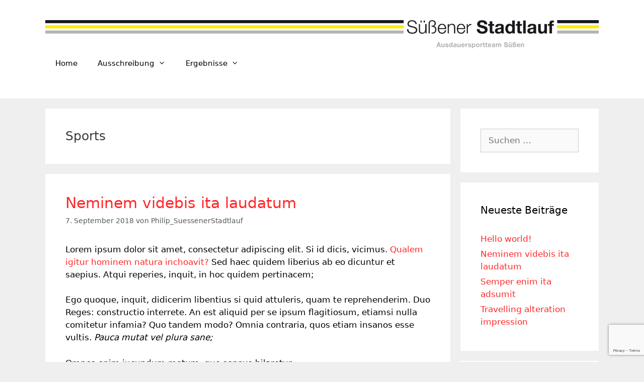

--- FILE ---
content_type: text/html; charset=utf-8
request_url: https://www.google.com/recaptcha/api2/anchor?ar=1&k=6LcTH5UUAAAAAB65Pvs4j1T5y-HZZS2ejeDkxHkC&co=aHR0cHM6Ly93d3cuc3Vlc3NlbmVyLXN0YWR0bGF1Zi5kZTo0NDM.&hl=en&v=PoyoqOPhxBO7pBk68S4YbpHZ&size=invisible&anchor-ms=20000&execute-ms=30000&cb=nmpndpsvo45
body_size: 48864
content:
<!DOCTYPE HTML><html dir="ltr" lang="en"><head><meta http-equiv="Content-Type" content="text/html; charset=UTF-8">
<meta http-equiv="X-UA-Compatible" content="IE=edge">
<title>reCAPTCHA</title>
<style type="text/css">
/* cyrillic-ext */
@font-face {
  font-family: 'Roboto';
  font-style: normal;
  font-weight: 400;
  font-stretch: 100%;
  src: url(//fonts.gstatic.com/s/roboto/v48/KFO7CnqEu92Fr1ME7kSn66aGLdTylUAMa3GUBHMdazTgWw.woff2) format('woff2');
  unicode-range: U+0460-052F, U+1C80-1C8A, U+20B4, U+2DE0-2DFF, U+A640-A69F, U+FE2E-FE2F;
}
/* cyrillic */
@font-face {
  font-family: 'Roboto';
  font-style: normal;
  font-weight: 400;
  font-stretch: 100%;
  src: url(//fonts.gstatic.com/s/roboto/v48/KFO7CnqEu92Fr1ME7kSn66aGLdTylUAMa3iUBHMdazTgWw.woff2) format('woff2');
  unicode-range: U+0301, U+0400-045F, U+0490-0491, U+04B0-04B1, U+2116;
}
/* greek-ext */
@font-face {
  font-family: 'Roboto';
  font-style: normal;
  font-weight: 400;
  font-stretch: 100%;
  src: url(//fonts.gstatic.com/s/roboto/v48/KFO7CnqEu92Fr1ME7kSn66aGLdTylUAMa3CUBHMdazTgWw.woff2) format('woff2');
  unicode-range: U+1F00-1FFF;
}
/* greek */
@font-face {
  font-family: 'Roboto';
  font-style: normal;
  font-weight: 400;
  font-stretch: 100%;
  src: url(//fonts.gstatic.com/s/roboto/v48/KFO7CnqEu92Fr1ME7kSn66aGLdTylUAMa3-UBHMdazTgWw.woff2) format('woff2');
  unicode-range: U+0370-0377, U+037A-037F, U+0384-038A, U+038C, U+038E-03A1, U+03A3-03FF;
}
/* math */
@font-face {
  font-family: 'Roboto';
  font-style: normal;
  font-weight: 400;
  font-stretch: 100%;
  src: url(//fonts.gstatic.com/s/roboto/v48/KFO7CnqEu92Fr1ME7kSn66aGLdTylUAMawCUBHMdazTgWw.woff2) format('woff2');
  unicode-range: U+0302-0303, U+0305, U+0307-0308, U+0310, U+0312, U+0315, U+031A, U+0326-0327, U+032C, U+032F-0330, U+0332-0333, U+0338, U+033A, U+0346, U+034D, U+0391-03A1, U+03A3-03A9, U+03B1-03C9, U+03D1, U+03D5-03D6, U+03F0-03F1, U+03F4-03F5, U+2016-2017, U+2034-2038, U+203C, U+2040, U+2043, U+2047, U+2050, U+2057, U+205F, U+2070-2071, U+2074-208E, U+2090-209C, U+20D0-20DC, U+20E1, U+20E5-20EF, U+2100-2112, U+2114-2115, U+2117-2121, U+2123-214F, U+2190, U+2192, U+2194-21AE, U+21B0-21E5, U+21F1-21F2, U+21F4-2211, U+2213-2214, U+2216-22FF, U+2308-230B, U+2310, U+2319, U+231C-2321, U+2336-237A, U+237C, U+2395, U+239B-23B7, U+23D0, U+23DC-23E1, U+2474-2475, U+25AF, U+25B3, U+25B7, U+25BD, U+25C1, U+25CA, U+25CC, U+25FB, U+266D-266F, U+27C0-27FF, U+2900-2AFF, U+2B0E-2B11, U+2B30-2B4C, U+2BFE, U+3030, U+FF5B, U+FF5D, U+1D400-1D7FF, U+1EE00-1EEFF;
}
/* symbols */
@font-face {
  font-family: 'Roboto';
  font-style: normal;
  font-weight: 400;
  font-stretch: 100%;
  src: url(//fonts.gstatic.com/s/roboto/v48/KFO7CnqEu92Fr1ME7kSn66aGLdTylUAMaxKUBHMdazTgWw.woff2) format('woff2');
  unicode-range: U+0001-000C, U+000E-001F, U+007F-009F, U+20DD-20E0, U+20E2-20E4, U+2150-218F, U+2190, U+2192, U+2194-2199, U+21AF, U+21E6-21F0, U+21F3, U+2218-2219, U+2299, U+22C4-22C6, U+2300-243F, U+2440-244A, U+2460-24FF, U+25A0-27BF, U+2800-28FF, U+2921-2922, U+2981, U+29BF, U+29EB, U+2B00-2BFF, U+4DC0-4DFF, U+FFF9-FFFB, U+10140-1018E, U+10190-1019C, U+101A0, U+101D0-101FD, U+102E0-102FB, U+10E60-10E7E, U+1D2C0-1D2D3, U+1D2E0-1D37F, U+1F000-1F0FF, U+1F100-1F1AD, U+1F1E6-1F1FF, U+1F30D-1F30F, U+1F315, U+1F31C, U+1F31E, U+1F320-1F32C, U+1F336, U+1F378, U+1F37D, U+1F382, U+1F393-1F39F, U+1F3A7-1F3A8, U+1F3AC-1F3AF, U+1F3C2, U+1F3C4-1F3C6, U+1F3CA-1F3CE, U+1F3D4-1F3E0, U+1F3ED, U+1F3F1-1F3F3, U+1F3F5-1F3F7, U+1F408, U+1F415, U+1F41F, U+1F426, U+1F43F, U+1F441-1F442, U+1F444, U+1F446-1F449, U+1F44C-1F44E, U+1F453, U+1F46A, U+1F47D, U+1F4A3, U+1F4B0, U+1F4B3, U+1F4B9, U+1F4BB, U+1F4BF, U+1F4C8-1F4CB, U+1F4D6, U+1F4DA, U+1F4DF, U+1F4E3-1F4E6, U+1F4EA-1F4ED, U+1F4F7, U+1F4F9-1F4FB, U+1F4FD-1F4FE, U+1F503, U+1F507-1F50B, U+1F50D, U+1F512-1F513, U+1F53E-1F54A, U+1F54F-1F5FA, U+1F610, U+1F650-1F67F, U+1F687, U+1F68D, U+1F691, U+1F694, U+1F698, U+1F6AD, U+1F6B2, U+1F6B9-1F6BA, U+1F6BC, U+1F6C6-1F6CF, U+1F6D3-1F6D7, U+1F6E0-1F6EA, U+1F6F0-1F6F3, U+1F6F7-1F6FC, U+1F700-1F7FF, U+1F800-1F80B, U+1F810-1F847, U+1F850-1F859, U+1F860-1F887, U+1F890-1F8AD, U+1F8B0-1F8BB, U+1F8C0-1F8C1, U+1F900-1F90B, U+1F93B, U+1F946, U+1F984, U+1F996, U+1F9E9, U+1FA00-1FA6F, U+1FA70-1FA7C, U+1FA80-1FA89, U+1FA8F-1FAC6, U+1FACE-1FADC, U+1FADF-1FAE9, U+1FAF0-1FAF8, U+1FB00-1FBFF;
}
/* vietnamese */
@font-face {
  font-family: 'Roboto';
  font-style: normal;
  font-weight: 400;
  font-stretch: 100%;
  src: url(//fonts.gstatic.com/s/roboto/v48/KFO7CnqEu92Fr1ME7kSn66aGLdTylUAMa3OUBHMdazTgWw.woff2) format('woff2');
  unicode-range: U+0102-0103, U+0110-0111, U+0128-0129, U+0168-0169, U+01A0-01A1, U+01AF-01B0, U+0300-0301, U+0303-0304, U+0308-0309, U+0323, U+0329, U+1EA0-1EF9, U+20AB;
}
/* latin-ext */
@font-face {
  font-family: 'Roboto';
  font-style: normal;
  font-weight: 400;
  font-stretch: 100%;
  src: url(//fonts.gstatic.com/s/roboto/v48/KFO7CnqEu92Fr1ME7kSn66aGLdTylUAMa3KUBHMdazTgWw.woff2) format('woff2');
  unicode-range: U+0100-02BA, U+02BD-02C5, U+02C7-02CC, U+02CE-02D7, U+02DD-02FF, U+0304, U+0308, U+0329, U+1D00-1DBF, U+1E00-1E9F, U+1EF2-1EFF, U+2020, U+20A0-20AB, U+20AD-20C0, U+2113, U+2C60-2C7F, U+A720-A7FF;
}
/* latin */
@font-face {
  font-family: 'Roboto';
  font-style: normal;
  font-weight: 400;
  font-stretch: 100%;
  src: url(//fonts.gstatic.com/s/roboto/v48/KFO7CnqEu92Fr1ME7kSn66aGLdTylUAMa3yUBHMdazQ.woff2) format('woff2');
  unicode-range: U+0000-00FF, U+0131, U+0152-0153, U+02BB-02BC, U+02C6, U+02DA, U+02DC, U+0304, U+0308, U+0329, U+2000-206F, U+20AC, U+2122, U+2191, U+2193, U+2212, U+2215, U+FEFF, U+FFFD;
}
/* cyrillic-ext */
@font-face {
  font-family: 'Roboto';
  font-style: normal;
  font-weight: 500;
  font-stretch: 100%;
  src: url(//fonts.gstatic.com/s/roboto/v48/KFO7CnqEu92Fr1ME7kSn66aGLdTylUAMa3GUBHMdazTgWw.woff2) format('woff2');
  unicode-range: U+0460-052F, U+1C80-1C8A, U+20B4, U+2DE0-2DFF, U+A640-A69F, U+FE2E-FE2F;
}
/* cyrillic */
@font-face {
  font-family: 'Roboto';
  font-style: normal;
  font-weight: 500;
  font-stretch: 100%;
  src: url(//fonts.gstatic.com/s/roboto/v48/KFO7CnqEu92Fr1ME7kSn66aGLdTylUAMa3iUBHMdazTgWw.woff2) format('woff2');
  unicode-range: U+0301, U+0400-045F, U+0490-0491, U+04B0-04B1, U+2116;
}
/* greek-ext */
@font-face {
  font-family: 'Roboto';
  font-style: normal;
  font-weight: 500;
  font-stretch: 100%;
  src: url(//fonts.gstatic.com/s/roboto/v48/KFO7CnqEu92Fr1ME7kSn66aGLdTylUAMa3CUBHMdazTgWw.woff2) format('woff2');
  unicode-range: U+1F00-1FFF;
}
/* greek */
@font-face {
  font-family: 'Roboto';
  font-style: normal;
  font-weight: 500;
  font-stretch: 100%;
  src: url(//fonts.gstatic.com/s/roboto/v48/KFO7CnqEu92Fr1ME7kSn66aGLdTylUAMa3-UBHMdazTgWw.woff2) format('woff2');
  unicode-range: U+0370-0377, U+037A-037F, U+0384-038A, U+038C, U+038E-03A1, U+03A3-03FF;
}
/* math */
@font-face {
  font-family: 'Roboto';
  font-style: normal;
  font-weight: 500;
  font-stretch: 100%;
  src: url(//fonts.gstatic.com/s/roboto/v48/KFO7CnqEu92Fr1ME7kSn66aGLdTylUAMawCUBHMdazTgWw.woff2) format('woff2');
  unicode-range: U+0302-0303, U+0305, U+0307-0308, U+0310, U+0312, U+0315, U+031A, U+0326-0327, U+032C, U+032F-0330, U+0332-0333, U+0338, U+033A, U+0346, U+034D, U+0391-03A1, U+03A3-03A9, U+03B1-03C9, U+03D1, U+03D5-03D6, U+03F0-03F1, U+03F4-03F5, U+2016-2017, U+2034-2038, U+203C, U+2040, U+2043, U+2047, U+2050, U+2057, U+205F, U+2070-2071, U+2074-208E, U+2090-209C, U+20D0-20DC, U+20E1, U+20E5-20EF, U+2100-2112, U+2114-2115, U+2117-2121, U+2123-214F, U+2190, U+2192, U+2194-21AE, U+21B0-21E5, U+21F1-21F2, U+21F4-2211, U+2213-2214, U+2216-22FF, U+2308-230B, U+2310, U+2319, U+231C-2321, U+2336-237A, U+237C, U+2395, U+239B-23B7, U+23D0, U+23DC-23E1, U+2474-2475, U+25AF, U+25B3, U+25B7, U+25BD, U+25C1, U+25CA, U+25CC, U+25FB, U+266D-266F, U+27C0-27FF, U+2900-2AFF, U+2B0E-2B11, U+2B30-2B4C, U+2BFE, U+3030, U+FF5B, U+FF5D, U+1D400-1D7FF, U+1EE00-1EEFF;
}
/* symbols */
@font-face {
  font-family: 'Roboto';
  font-style: normal;
  font-weight: 500;
  font-stretch: 100%;
  src: url(//fonts.gstatic.com/s/roboto/v48/KFO7CnqEu92Fr1ME7kSn66aGLdTylUAMaxKUBHMdazTgWw.woff2) format('woff2');
  unicode-range: U+0001-000C, U+000E-001F, U+007F-009F, U+20DD-20E0, U+20E2-20E4, U+2150-218F, U+2190, U+2192, U+2194-2199, U+21AF, U+21E6-21F0, U+21F3, U+2218-2219, U+2299, U+22C4-22C6, U+2300-243F, U+2440-244A, U+2460-24FF, U+25A0-27BF, U+2800-28FF, U+2921-2922, U+2981, U+29BF, U+29EB, U+2B00-2BFF, U+4DC0-4DFF, U+FFF9-FFFB, U+10140-1018E, U+10190-1019C, U+101A0, U+101D0-101FD, U+102E0-102FB, U+10E60-10E7E, U+1D2C0-1D2D3, U+1D2E0-1D37F, U+1F000-1F0FF, U+1F100-1F1AD, U+1F1E6-1F1FF, U+1F30D-1F30F, U+1F315, U+1F31C, U+1F31E, U+1F320-1F32C, U+1F336, U+1F378, U+1F37D, U+1F382, U+1F393-1F39F, U+1F3A7-1F3A8, U+1F3AC-1F3AF, U+1F3C2, U+1F3C4-1F3C6, U+1F3CA-1F3CE, U+1F3D4-1F3E0, U+1F3ED, U+1F3F1-1F3F3, U+1F3F5-1F3F7, U+1F408, U+1F415, U+1F41F, U+1F426, U+1F43F, U+1F441-1F442, U+1F444, U+1F446-1F449, U+1F44C-1F44E, U+1F453, U+1F46A, U+1F47D, U+1F4A3, U+1F4B0, U+1F4B3, U+1F4B9, U+1F4BB, U+1F4BF, U+1F4C8-1F4CB, U+1F4D6, U+1F4DA, U+1F4DF, U+1F4E3-1F4E6, U+1F4EA-1F4ED, U+1F4F7, U+1F4F9-1F4FB, U+1F4FD-1F4FE, U+1F503, U+1F507-1F50B, U+1F50D, U+1F512-1F513, U+1F53E-1F54A, U+1F54F-1F5FA, U+1F610, U+1F650-1F67F, U+1F687, U+1F68D, U+1F691, U+1F694, U+1F698, U+1F6AD, U+1F6B2, U+1F6B9-1F6BA, U+1F6BC, U+1F6C6-1F6CF, U+1F6D3-1F6D7, U+1F6E0-1F6EA, U+1F6F0-1F6F3, U+1F6F7-1F6FC, U+1F700-1F7FF, U+1F800-1F80B, U+1F810-1F847, U+1F850-1F859, U+1F860-1F887, U+1F890-1F8AD, U+1F8B0-1F8BB, U+1F8C0-1F8C1, U+1F900-1F90B, U+1F93B, U+1F946, U+1F984, U+1F996, U+1F9E9, U+1FA00-1FA6F, U+1FA70-1FA7C, U+1FA80-1FA89, U+1FA8F-1FAC6, U+1FACE-1FADC, U+1FADF-1FAE9, U+1FAF0-1FAF8, U+1FB00-1FBFF;
}
/* vietnamese */
@font-face {
  font-family: 'Roboto';
  font-style: normal;
  font-weight: 500;
  font-stretch: 100%;
  src: url(//fonts.gstatic.com/s/roboto/v48/KFO7CnqEu92Fr1ME7kSn66aGLdTylUAMa3OUBHMdazTgWw.woff2) format('woff2');
  unicode-range: U+0102-0103, U+0110-0111, U+0128-0129, U+0168-0169, U+01A0-01A1, U+01AF-01B0, U+0300-0301, U+0303-0304, U+0308-0309, U+0323, U+0329, U+1EA0-1EF9, U+20AB;
}
/* latin-ext */
@font-face {
  font-family: 'Roboto';
  font-style: normal;
  font-weight: 500;
  font-stretch: 100%;
  src: url(//fonts.gstatic.com/s/roboto/v48/KFO7CnqEu92Fr1ME7kSn66aGLdTylUAMa3KUBHMdazTgWw.woff2) format('woff2');
  unicode-range: U+0100-02BA, U+02BD-02C5, U+02C7-02CC, U+02CE-02D7, U+02DD-02FF, U+0304, U+0308, U+0329, U+1D00-1DBF, U+1E00-1E9F, U+1EF2-1EFF, U+2020, U+20A0-20AB, U+20AD-20C0, U+2113, U+2C60-2C7F, U+A720-A7FF;
}
/* latin */
@font-face {
  font-family: 'Roboto';
  font-style: normal;
  font-weight: 500;
  font-stretch: 100%;
  src: url(//fonts.gstatic.com/s/roboto/v48/KFO7CnqEu92Fr1ME7kSn66aGLdTylUAMa3yUBHMdazQ.woff2) format('woff2');
  unicode-range: U+0000-00FF, U+0131, U+0152-0153, U+02BB-02BC, U+02C6, U+02DA, U+02DC, U+0304, U+0308, U+0329, U+2000-206F, U+20AC, U+2122, U+2191, U+2193, U+2212, U+2215, U+FEFF, U+FFFD;
}
/* cyrillic-ext */
@font-face {
  font-family: 'Roboto';
  font-style: normal;
  font-weight: 900;
  font-stretch: 100%;
  src: url(//fonts.gstatic.com/s/roboto/v48/KFO7CnqEu92Fr1ME7kSn66aGLdTylUAMa3GUBHMdazTgWw.woff2) format('woff2');
  unicode-range: U+0460-052F, U+1C80-1C8A, U+20B4, U+2DE0-2DFF, U+A640-A69F, U+FE2E-FE2F;
}
/* cyrillic */
@font-face {
  font-family: 'Roboto';
  font-style: normal;
  font-weight: 900;
  font-stretch: 100%;
  src: url(//fonts.gstatic.com/s/roboto/v48/KFO7CnqEu92Fr1ME7kSn66aGLdTylUAMa3iUBHMdazTgWw.woff2) format('woff2');
  unicode-range: U+0301, U+0400-045F, U+0490-0491, U+04B0-04B1, U+2116;
}
/* greek-ext */
@font-face {
  font-family: 'Roboto';
  font-style: normal;
  font-weight: 900;
  font-stretch: 100%;
  src: url(//fonts.gstatic.com/s/roboto/v48/KFO7CnqEu92Fr1ME7kSn66aGLdTylUAMa3CUBHMdazTgWw.woff2) format('woff2');
  unicode-range: U+1F00-1FFF;
}
/* greek */
@font-face {
  font-family: 'Roboto';
  font-style: normal;
  font-weight: 900;
  font-stretch: 100%;
  src: url(//fonts.gstatic.com/s/roboto/v48/KFO7CnqEu92Fr1ME7kSn66aGLdTylUAMa3-UBHMdazTgWw.woff2) format('woff2');
  unicode-range: U+0370-0377, U+037A-037F, U+0384-038A, U+038C, U+038E-03A1, U+03A3-03FF;
}
/* math */
@font-face {
  font-family: 'Roboto';
  font-style: normal;
  font-weight: 900;
  font-stretch: 100%;
  src: url(//fonts.gstatic.com/s/roboto/v48/KFO7CnqEu92Fr1ME7kSn66aGLdTylUAMawCUBHMdazTgWw.woff2) format('woff2');
  unicode-range: U+0302-0303, U+0305, U+0307-0308, U+0310, U+0312, U+0315, U+031A, U+0326-0327, U+032C, U+032F-0330, U+0332-0333, U+0338, U+033A, U+0346, U+034D, U+0391-03A1, U+03A3-03A9, U+03B1-03C9, U+03D1, U+03D5-03D6, U+03F0-03F1, U+03F4-03F5, U+2016-2017, U+2034-2038, U+203C, U+2040, U+2043, U+2047, U+2050, U+2057, U+205F, U+2070-2071, U+2074-208E, U+2090-209C, U+20D0-20DC, U+20E1, U+20E5-20EF, U+2100-2112, U+2114-2115, U+2117-2121, U+2123-214F, U+2190, U+2192, U+2194-21AE, U+21B0-21E5, U+21F1-21F2, U+21F4-2211, U+2213-2214, U+2216-22FF, U+2308-230B, U+2310, U+2319, U+231C-2321, U+2336-237A, U+237C, U+2395, U+239B-23B7, U+23D0, U+23DC-23E1, U+2474-2475, U+25AF, U+25B3, U+25B7, U+25BD, U+25C1, U+25CA, U+25CC, U+25FB, U+266D-266F, U+27C0-27FF, U+2900-2AFF, U+2B0E-2B11, U+2B30-2B4C, U+2BFE, U+3030, U+FF5B, U+FF5D, U+1D400-1D7FF, U+1EE00-1EEFF;
}
/* symbols */
@font-face {
  font-family: 'Roboto';
  font-style: normal;
  font-weight: 900;
  font-stretch: 100%;
  src: url(//fonts.gstatic.com/s/roboto/v48/KFO7CnqEu92Fr1ME7kSn66aGLdTylUAMaxKUBHMdazTgWw.woff2) format('woff2');
  unicode-range: U+0001-000C, U+000E-001F, U+007F-009F, U+20DD-20E0, U+20E2-20E4, U+2150-218F, U+2190, U+2192, U+2194-2199, U+21AF, U+21E6-21F0, U+21F3, U+2218-2219, U+2299, U+22C4-22C6, U+2300-243F, U+2440-244A, U+2460-24FF, U+25A0-27BF, U+2800-28FF, U+2921-2922, U+2981, U+29BF, U+29EB, U+2B00-2BFF, U+4DC0-4DFF, U+FFF9-FFFB, U+10140-1018E, U+10190-1019C, U+101A0, U+101D0-101FD, U+102E0-102FB, U+10E60-10E7E, U+1D2C0-1D2D3, U+1D2E0-1D37F, U+1F000-1F0FF, U+1F100-1F1AD, U+1F1E6-1F1FF, U+1F30D-1F30F, U+1F315, U+1F31C, U+1F31E, U+1F320-1F32C, U+1F336, U+1F378, U+1F37D, U+1F382, U+1F393-1F39F, U+1F3A7-1F3A8, U+1F3AC-1F3AF, U+1F3C2, U+1F3C4-1F3C6, U+1F3CA-1F3CE, U+1F3D4-1F3E0, U+1F3ED, U+1F3F1-1F3F3, U+1F3F5-1F3F7, U+1F408, U+1F415, U+1F41F, U+1F426, U+1F43F, U+1F441-1F442, U+1F444, U+1F446-1F449, U+1F44C-1F44E, U+1F453, U+1F46A, U+1F47D, U+1F4A3, U+1F4B0, U+1F4B3, U+1F4B9, U+1F4BB, U+1F4BF, U+1F4C8-1F4CB, U+1F4D6, U+1F4DA, U+1F4DF, U+1F4E3-1F4E6, U+1F4EA-1F4ED, U+1F4F7, U+1F4F9-1F4FB, U+1F4FD-1F4FE, U+1F503, U+1F507-1F50B, U+1F50D, U+1F512-1F513, U+1F53E-1F54A, U+1F54F-1F5FA, U+1F610, U+1F650-1F67F, U+1F687, U+1F68D, U+1F691, U+1F694, U+1F698, U+1F6AD, U+1F6B2, U+1F6B9-1F6BA, U+1F6BC, U+1F6C6-1F6CF, U+1F6D3-1F6D7, U+1F6E0-1F6EA, U+1F6F0-1F6F3, U+1F6F7-1F6FC, U+1F700-1F7FF, U+1F800-1F80B, U+1F810-1F847, U+1F850-1F859, U+1F860-1F887, U+1F890-1F8AD, U+1F8B0-1F8BB, U+1F8C0-1F8C1, U+1F900-1F90B, U+1F93B, U+1F946, U+1F984, U+1F996, U+1F9E9, U+1FA00-1FA6F, U+1FA70-1FA7C, U+1FA80-1FA89, U+1FA8F-1FAC6, U+1FACE-1FADC, U+1FADF-1FAE9, U+1FAF0-1FAF8, U+1FB00-1FBFF;
}
/* vietnamese */
@font-face {
  font-family: 'Roboto';
  font-style: normal;
  font-weight: 900;
  font-stretch: 100%;
  src: url(//fonts.gstatic.com/s/roboto/v48/KFO7CnqEu92Fr1ME7kSn66aGLdTylUAMa3OUBHMdazTgWw.woff2) format('woff2');
  unicode-range: U+0102-0103, U+0110-0111, U+0128-0129, U+0168-0169, U+01A0-01A1, U+01AF-01B0, U+0300-0301, U+0303-0304, U+0308-0309, U+0323, U+0329, U+1EA0-1EF9, U+20AB;
}
/* latin-ext */
@font-face {
  font-family: 'Roboto';
  font-style: normal;
  font-weight: 900;
  font-stretch: 100%;
  src: url(//fonts.gstatic.com/s/roboto/v48/KFO7CnqEu92Fr1ME7kSn66aGLdTylUAMa3KUBHMdazTgWw.woff2) format('woff2');
  unicode-range: U+0100-02BA, U+02BD-02C5, U+02C7-02CC, U+02CE-02D7, U+02DD-02FF, U+0304, U+0308, U+0329, U+1D00-1DBF, U+1E00-1E9F, U+1EF2-1EFF, U+2020, U+20A0-20AB, U+20AD-20C0, U+2113, U+2C60-2C7F, U+A720-A7FF;
}
/* latin */
@font-face {
  font-family: 'Roboto';
  font-style: normal;
  font-weight: 900;
  font-stretch: 100%;
  src: url(//fonts.gstatic.com/s/roboto/v48/KFO7CnqEu92Fr1ME7kSn66aGLdTylUAMa3yUBHMdazQ.woff2) format('woff2');
  unicode-range: U+0000-00FF, U+0131, U+0152-0153, U+02BB-02BC, U+02C6, U+02DA, U+02DC, U+0304, U+0308, U+0329, U+2000-206F, U+20AC, U+2122, U+2191, U+2193, U+2212, U+2215, U+FEFF, U+FFFD;
}

</style>
<link rel="stylesheet" type="text/css" href="https://www.gstatic.com/recaptcha/releases/PoyoqOPhxBO7pBk68S4YbpHZ/styles__ltr.css">
<script nonce="Gv9kaVdhNsu7JygA9iZB2Q" type="text/javascript">window['__recaptcha_api'] = 'https://www.google.com/recaptcha/api2/';</script>
<script type="text/javascript" src="https://www.gstatic.com/recaptcha/releases/PoyoqOPhxBO7pBk68S4YbpHZ/recaptcha__en.js" nonce="Gv9kaVdhNsu7JygA9iZB2Q">
      
    </script></head>
<body><div id="rc-anchor-alert" class="rc-anchor-alert"></div>
<input type="hidden" id="recaptcha-token" value="[base64]">
<script type="text/javascript" nonce="Gv9kaVdhNsu7JygA9iZB2Q">
      recaptcha.anchor.Main.init("[\x22ainput\x22,[\x22bgdata\x22,\x22\x22,\[base64]/[base64]/[base64]/[base64]/[base64]/[base64]/[base64]/[base64]/[base64]/[base64]\\u003d\x22,\[base64]\\u003d\\u003d\x22,\[base64]/MMO1NmlsSyLCi8K1w77DsMKIwo92w6ZFwrhlcHvDm2bCvsK2eCJvwrpTQcOIR8KSwrI3VsK1wpQgw6p8H0kNw689w58zaMOGIVvCsy3CggZ/w7zDh8K4wo3CnMKpw6vDkhnCu1zDicKdbsKqw6/ChsKCEcK+w7LCmThBwrUZDMKlw48Awo1HwpTCpMK2MMK0wrJiwq4bSBfDvsOpwpbDryYewp7DusKBDsOYwoUXwpnDlH/Ds8K0w5LCmcKLMRLDhibDiMO3w58AwrbDssKHwrBQw5EFHGHDqHzCkkfCscOxOsKxw7IkIwjDpsOgwo5JLjDDjsKUw6vDoB7Cg8ONw6vDgsODeVhlSMKaNA7CqcOKw7M1LsK7w6Nhwq0Sw5/[base64]/Dp8KPwqfDssOzwr7Do8KcMS0Zw48hCcOvGFnDj8Kjw6tSw43CscOnEMOBwr/CumYRwrHCqcOxw6lUHAxlwrPDi8KidyNZXGTDt8OMwo7DgzRFLcK/woDDt8O4wrjCk8K+LwjDjUzDrsOTLMOiw7hsVHE6YRTDn1pxwo3Dv2pwSMOHwozCicO2UDsRwqYmwp/[base64]/[base64]/wr/[base64]/[base64]/CuTrCsyjDvzoawoEEM8OBwpXDkcK3w5TDnhLDvw4xPcKCWSNow6LDgcKTXsOuw6h5w5hpwqfDqlTDiMO3OsO/UnNlwq5sw6UHZWA0wopTw4DCviIyw754csOgwozDpcOCwrxTd8OuHgZnwpELcsO0w7XDpSnDmkM5HSlJwp4lwp3DmsKJw6TDgcKow5LDisKjdMOPwrzDlmEyF8K6dMKSwqhfw5nDpMOlXEjDh8O+HjPCmMOdVMOwNyh3w7PCrCvDjm/[base64]/DiSTCncOIbsOqMcK7w7rDpsOiacOFw5NEQcOaDl/CiQcrwpEBQsOOAcO2dUxEw64gfMOzCDHDtMOWARDDkcO8BMOVWETCunNIGR/[base64]/CnXTDqSEPRDZnMGzDry0+FEwmw7Vve8OnAgofZx/CqWFewr1ORMO5e8OmfVN0csOjwqfCr25dW8KZVMOdUsONw6kgw5Vww7jCjloPwoB4wrPDunnCusOxCX3Dtjocw4bDgMOQw51Cwqlkw6d+M8Kjwptfw7PDgmDDiXI2YRxSwrbCpsKMXcOcXMO/SMO6w7jCiG7CikDCgMOtUi0MGn/DoExUFMKOH1pkBcKJG8KKYFELPBUAFcKRw6I+woVYwr3DmsKUFMOEwpkAw6jDiGdQw6VIfMKswoAcPT44w6EURcOIwqJYIMKnwr/Dv8OHw5MxwqUawqlRc0VDGsO5wqg6HcKnw5vDh8KMw6x5DsKCAQktwrU6TsKTwqzDrWoNwo/Dr0Qnw58cwq7DmMKlwqfDqsKOw47DhVpIwovCqBoFKznDnsKEw7g/Vml6EHXCqQrCtHBdwopnwqTDs3YmwoDCkwvCpX3CjMKXPwDDnUzDkh4xXz3Cl8KGR2JLwq7DvHXDiDvDmU9lw7PDiMOFwqPDvDxiw7cHUsOMJMO9w7fCl8OjbMKnSsO6wqDDqcK/GMOnDcOSIsO8wpjDm8Kdw5M/wqXDgQ0Fw6duwrASw5w1wrPDq0vDvTnDpMKXw6nCklAEwqbDrcOwIktiworDvX/[base64]/DkCnDusK6wqHCrsKpwqzDo8KLAsKLecKmwrUpBj5HCATCocKPUsO7Z8K1C8KMwr3DgV7Coh/[base64]/CoMOew6NTwqXDg0nDv2XCmMKkflBgU8KDRMKIwoHDnsKtd8OsTRZnWCUQwqrCkk7CmMO5wpXCksO4TcKbMVfCsAV9wpTCg8OtwpHDmMKgBTzCsHMXwrbDtMKBwqNMIx3CoHdxw4xZwrvDtT52PsOdWELDnsK/wr1XbiRbcsKVwrAPw5rCiMOMwpsEwpHDm3Uuw6R8a8OQW8Oowrddw6nDk8KxwqvCnHVZHg7DonJCMMOTw4XDpGQ+dMO9F8Kww77CsGRHaiDDhsK9JAnCuDhjBcOdw4XDmcK8SErCp03CtcK5c8OZWXvDmsOvKMODwoLDtCIVw63Cp8KeOcKWQ8Oow7vCtRx/WhHDvVnCpw9Xw7sAw7DClMKAWcKUOsKNw5xTPEAow7PCgMO+wqXCp8O1w798KidHGMKVFMOtwrlaRwxlwpx6w77DmMOCw5MwwofDmDlLwrrCmG8Iw6LDksOPIVjDn8Ojwp1DwqDDsDPCkyXDjMKVw5YWw43CjEDDi8Kjw70hasOkRF/DscKTw7lkL8KPO8Knwosew60iAcOTwoh1w78tDQnCjjg4wo9OUSjCqRFNOCbCnDjClkhNwqE8w4fCmWlPXsOma8KxASrCp8Oqwq7CsxJxwojDk8OtA8OqIMKHeEIxwrDDucK8EsKEw6kjwqEiwr/DqzvClmQLWXdofcOrw6cSH8OOw77CjsOZw5k2anRBwoPDnVjCjsKgHUtiDEPCoj/DjgE+Un93w6XDokpffMKuTMKaDCDCp8KIw5/DihHDiMOkDXXDhcKlwoM6w50RbRlxUA/DkMKpEcOAVURPNsOTw55Vw5TDniHDh3ERwrvClMO8AsOBPmjDrhAvwpZAwqrCn8KHbHvDunNDCMKCwqjDksO6HsKsw4fDvwrDnhIlDMOWcRFbZcK8S8KDwoEDw5UNwp3CocKpw6DDhlszw53DgQhgU8OWwrc7DcO+EkAwY8O+w5/DlsK1w7bCuXnCvsK3wobDuFjDrlPDtzzDtMK6PxXDvjLClQfCrh5vwoBawqRAwoXDuxcywo3CuV1xw7vDqBXClxbClRvDp8K+w6M0w77Dn8KKFRzDv37DtDF/IVnDjcO0wrDCnMOeF8KAw7c5w4XDvj8ww5TCh0ZdWsKkw6zCqsKIGMKSwr8awqLDkMK8TsKXwp7Csm/[base64]/Dv8OiSsOxwp5HwpXDrcKNwrUpQFHCjsKMVMOxFsKuXG1Ew5hye2wew63DssKNwp1KYMKNKcOPJMKDwoTDnHnCvzBfwoTDrMK2w7fDkyTCnE8/[base64]/DnCFWOsKmw58GwqvCvU5nSMOVCcOIVsKawq/ChcOoWGIESwfDmn8oNsOOIFDChyc5wqnDp8OEaMKZw7PDtTXCtcK/wrNqwoZ9SsKQw5jDscOAw6RWwonCoMK6wonDhVTCohLChTLCmMKfwo/[base64]/CkiHCgDbDicONwroiGMOnF01dw54ALcKMwoUTNcOFw5Y8wpHDskjCkMO2HMOFTcKzR8KLO8Kze8O8w7YaARDDq1rDpAUCwrRAwqAeE3QUHMKfP8OlG8OsLcOkdMOqwrDCmhXCk8K7wq4qfsONGMKywpQDBMKUYMO2wp/DuzsrwoZOEArCgMK+RcOIAsK/wqVpw7/DrcORPBtnQ8KfBcO9VMK2Eg9hIcKzw5LCpA3DosOuwpctCsKzHVQoLsOqwrXCh8OkYsO/w5wSI8OwwpEgOmXDm0rDpcO8wpB3dMKJw7UTM11cw6ARJcOaPcOGw5oRf8KcKCtLwrPCgcKdw75ew4jDmsKTOBfDoF3ClXVOAMKyw6twwrDCn3FjFE43aGJ9w5JbA2FMfMOnNQ5BT3PCu8OuJ8KAwq/Cj8OEw5LDml4SD8Kuw4HDrz1bYMO2w5lvSijChgQnQR5swq/[base64]/[base64]/DusONP8K9wogbw5oJw6DCjcK5aQVdNkbDuGgfwqfDtSRbw5XDmMO8TMO0CCfDt8OeblDCrDQoeh/DrcOAw7xsfcKqwpVKw5BXwpQuw5rDq8KNJ8OxwqENwr0xG8O6f8KEw5rDq8O0K1Z/w77CvFkDLGVxRcKRbh9/wqvCvVPCngc9RcKNZcKkfx/CjkfDt8O0w5XCnsOPw6I6LnvCvhtkwrhnUlUpXsKQaGdACU3CvhhLYXd8YH99WGYYEx3DtVgpX8K0w4RqwrfDpMOpFsO2wqdBw5x2LCXCrsOaw4RJFxfDoxVtwrnCssKHCcO9wqJNJsKxw4vDhsOUw7XDsxTCusKgwpsPdg/Cn8OIZsKrWMKkXVMUPEZwWxHClMK0w4PCnTvDrcKDwrdRWcOLw5VkCMKtaMOqG8ORBljDhxrDrcKeFEDCgMKPQEs1csKZMBpvGsO4Ew/DjMK0w5U+w5HCkcKdwpcZwp4Mwo3DrFHDnUbCi8OZHMO3MkzCu8KSORjChsOudcOrw5ATw4U7T1YTw4AYGRnDnMKlw77CswBcwqAJMcKLG8O4asKtwrMFVVRNw4zCkMK/OcOuwqLCpMOFbRBjOsKNwqTDtcK3wrXDh8KtVUbDlMOfw73CgBDDiHLDg1JFfCLDisO9wokHH8Kww6NWL8OLbMOnw4UCY3bCrS/CkmfDqWrDhsObBCvDqgQ0w6rDlzrCpMKLBHFDwonDpcOOw4ocw4RoJHVvcjd7JsK6wrxww7cew6rCowprw7ccw4xkwogwwrvCi8KlBcOsG29fFcKqwpZJEcOFw7TDkcKAw7B0EcOrwqxcLQFYaMOGTGTCs8K/wow6w5xGw77Cs8O1RMKuUkTDq8OFwow7OMOACD59OsKrRysoG0pNVMKZdHTCtBPCh0NfFFjCi0ZowrA9wqwIw4vDtcKFwo/CpcKoQsKgKknDk27DsxEAJMKHdMKLfSs2w4LDpDUcU8KQw4pPwp4DwqNiwrIew57DvcOhfcKxDsONb3M6wo9nw4Zqw7XDim8FOHXDtllaMlYfw55kLxt0wol+HTrDscKNGx85FRM/w7zChBRLRsK7wq8qw6vCr8KiLQY0w6rDhjwuw5koOAnCgkBUacOYw5ZOw4zCisOgbMKkKxvDr1VEwpfDqMOYdnlVwp7Ck2ADwpfCsEDDjcONwqILOcOVw71/[base64]/[base64]/[base64]/DrUETcAsBK8OOfUczwq3DgWHDgcO+woDCtMK6w6TDjzXDsS02w7/[base64]/[base64]/w6URw4zDg8KVwo3CuMORA3HDgcOaQzonw4NWwoRPwpxWw40tG3Qfw63DpsOIw6/CscKswponVk9ow55/SwzCjsOkwp/DsMKEwqZawowzP30XO21NOH59w4wTwo7CvcKAw5HDuCXDlcK4wr/DlHp7w4kyw4hvw5vDlCPCnMKBw7jDpsKzw4DDuwtmEcKaB8OGwoJbVMOkwp7DmcOXEMOZZsKlwr/CjUUvw5Fow5/DlsObI8OsOn/[base64]/ClcOvAMOzPMK1w4wCXFABw71MwpQXYynDkCrCpmrDljPCkC7ChcK1KsOdwo8owojDo1/DusK5wqlVwpLCvcOKSlEVU8OpFsOdwrwHwq1Mw6sGGhbDlQPDucKRbizDvMKjeGFIwqZ1M8KTw4YRw7xdZnIqw47DtQDDnwbCoMOAWMOHXm7Dhm4/XMK6w7rDhcOPwrfChyxzHQPDqXbCiMONw7nDtQ/DvRDCtcKESBjDrzLDkl/DtS3DjUTDgMK3wrAdNcOlf3DCqXJ3BGHCisKDw48nwocje8Owwpx7wp/DoMOsw4wpw6rDlcKDw7bChWjDtj0XworDvgXCiAc4a1R2fmgdwr5oWsOewqdZwr9xwobCsCHDkV1yHAFiw5nCosO/ATt7wqHDq8KGw5HDucO9LzTCvcKkSErCqwXDn1zCqMOjw5PCtwtWwq8zFjFJHcKHDUDDoX4CdETDg8K+wo3DvcO4UwfDkcOVw6QlOMKWwqfDpMOew4HCi8KaaMOawr1Kw6krwpfCv8KEwprDpMK8woPDmcKQwpXCtVlOKQDCqMKNXsO0emRnwpdkwpvCscK/w73DpBfCtMKmwprDtyVOFk0UCGPCvlbDi8Odwpw/woI5AMOOw5bCs8OBwph/[base64]/b8OQwr/CujPCpAlowpfCnMK2wpTCuEPDhw3DmMO9GcK2AkhbO8KJwpbDhsKgwpVqw7XDucOZacOMw7NgwpooUCHDicKLw7M/Sh1+wpJAawPCtDnCohTCmxRMw4sTVMOxw73DvBQVwoVBH0XDghrCscKaG3Vdw78gdsKywp8aYsKGwoowOlHCmWTCuBBhwpnDjsK7w6Qiw7xbESnDisKFw4HDnwUWworCsC/CgsOLDkIBw7hpJMKTw7Z7BMKRYcKjAcO8wr/[base64]/Cs8Ohw6dYNsK7w6h3esOWWRvCgkjCpjLClQTCg3LCpyt8UcO6fcO9w5YiJxM1EMKRwp7CjBs6dcKIw6NRI8K5AcOVwolxwoAiwqkNw4TDqk3CgMOiZ8KOTcOtFj7DlMKhwpF7OUHDnVtfw4t1w6zDvUgfw7c/YEpDZW7CiSkwWMKyd8KOw45CEMK4w7fDjsKbw5htDCDCnsK+w6zCj8KfdcKuIR5AITB8woAawqQnw71ww6/CqhPCg8OJw5Nywrt7X8OcCwXDtBF5wrTCpMOewozCiAjCv20ENMKRXcKZOMOBOMKdHWHChAolEygwYUDDjUhTwq7DicO6WMKcw5ELeMOkKMK7JcKxe3pKEBFvNgPDrlFJwpAvw7/[base64]/wq1PM8OWMcKRwp/CgSgIcyLDi1nDtGo1w6Ayw7jDsH90ciF9a8KXw5puw6VUwpUMw53Dkz/CiwvCq8KIwo/[base64]/CuUNZcMO3wrw1IxXDjcKIC8KwWMOBVj8KAA7DqMOwEwAFWsO4cMO4w4opO1DDuFsoVwkpwqcAwr9mdMOkZMOUw43CtCrCmVl3AW/DpybDh8KYKMKbWjErw6IceTzCv05BwoYywrvDosK2LW7CgkzDgMOZR8KTbMOgw4c5QcKIFsKvd23DkilfcMOLwpHClXIRw4vDusONU8K2VsKKFH9Bw7VSw4hbw7IoFgY+YmTCnSjCv8OpDw4qw5PCrcOOwo/Cmw9Nw7g3wo/DqDfDkD9Twr7CjMOETMONYsKow7xML8K3wrU9wqTCtsKkQgEDP8OWMcK4wpzClCRlwokNwpvDrHbDjk82CcKLw4ViwrIGBgXDo8KkchnCplxVO8KIHkDCuV7DsVHChC4XIcOfGMKNw4TDkMKCw6/DmMKvbsKDw6fCv3nDsULClHdnwr46w75nwoorfsKkwpfDgcOEOcKdwo3CvwTDoMKDccODwq7CgsOyw6PChcKfw4RLwr4vw5NXADHDmC7CgW8tc8OQVcKgT8KMw6LCni4+w61JTD/Cozoxw6swD1nDhsKmwqbDicKSwovDuR0TwrrDosOlCcKTw5lgwrNsMcKTw4YsH8O2wpjCukHCj8KzwozCmiEpY8KawrxuLi/DtsK4JHnDrsOzNlp3egTDilTCslZyw6EGdcKPfMOCw7fCtcKaDUXDpsOtw5DDhMKgw7Mow7x8fMKXw4nCuMKZw47ChVHCm8KtDTpZd3PDpMODwrQNBxoqw7rDoX9+VsOyw7IRXMO2HEfCpwLCkl3DmUM0KjPDhsKzwppdY8O+ORjCmsKWMFhRwpbDvMKmwq/[base64]/wpDDhC3CkcONVcOAVT3DlcKhWMKYw548GBIYDFpEbcOhXHbClsOnc8O9w43DlMOyL8O3wqBiwo/CgcKcw6sbw5cxY8ODKignw6RDXcOxw55Nwowhwr3DgMKEwrXCpADCgsKqZsKZNVRedUUvdcOORMOGw4tXw5fDgcKXwrDCpsK5w53ClW93fRQ/[base64]/DjljCo01QwrAncMKaRsKpwp1obRE9dsOnw6R4AMK2KD/DiT3CuSsIJWwlO8Knw7p4acK5w6ZQwr1uwqbCmHV8w51aWATCksO3YMKOXwvDgTkWNmLCqzDCo8OuDsKKbB4kFmzDs8O6w5DDti3CgmUowrjCg3zCocKpwrXCqMO6HsOGwpvDs8KeVVE8L8KAwoTDsXpxw7LDqljDrsK7dV3Dq05vUGAvwpjCjFXCj8K/w4DDl2VRwowtw4xRwo8ebhDDsDHCnMKww6/Dm8OyWMKGUTtuYGnCmcKxOTLCvE0rwo7Ds1JAw6ZqEgFiA3ZwwoTDucKvCw57w4vDl3MZw4tewo/Dk8OuXSjCjMKVwp3ChzPDmzEfwpTDjsK/[base64]/YsOBSBd4w4ZWZMOndcKSwo/CkcOyKBLDgMK8wrnDkCR7wpzCpsOBCcKebcOMAiXCi8OwY8KAXAobw5YxwrbCkcOILMOAIsOhwqTCoD7Cg2wEw7zDrC7DtDlUwrXCpgArw45xRSczw4sew6l1AkLDhzHClcKnw4vCoj3DqcK8NcOPXVdNSMKjB8OywoDDr0TCtcOaF8KoEwDDgMK9wqXDq8OqUQ/[base64]/CuMKbw5Vge3/Cik/[base64]/Dl8OcOX7Du2HDp8OfVMOpGMKCwoLCm0MWw6sjwqEFCMKywo1Gwr7DpHDDp8K1CTHChwcuO8O1HGHCnScwA1sZS8KrwrnCjcOAw4BGAHLCsMKKcRVkw7NDE3/[base64]/DlyTCkEHChEd1w4MFQ1RwEzfDoygyHsO0wphBw7rCu8OxwrXCn08cI8OJG8OEWXsjPcOjw5powqPCqChLwo0MwpEBwrbCkQJxCS1rF8OSwrPDpi3CqMKVwo/CpAXCrmDDimk3wp3DqBZ5wpPDjxMHQsOvN2QrPMKLAsOTAhzDusOKMsOMwpzCicK5EU1lwpJ6VQ1+w5hTw4nCicOsw7nCkXLCpMKFwrZlRcOwEGDCrMOyLUpVwrLCtWDCiMKPO8KdelNdAxnDhcKawp3Dt2/DpAbDrcOxw6sRCsK1wq/[base64]/C8KlZMOpa13Dl8KZw57CojJ4wqTDh8KyEcOEw7s8IMOJw4nDvgBlIXkxw7M8QUbDv1Buw5rCvsK9wpQzw5zDvsO2wrvCjsKAKl7CgkXCoiHDvsO5w4loTsOHXsKhw7Q6NU3CqDTDlHQXw6NQJwXCs8Kcw6rDjQ8VJitmwrplwr0lwoE/EmjDmWTDmwRywopUwroqw4lEwo3DiFjDksKwwo7Cp8KqeCcKw5/DmlPDpsKPwr7CtyPCoUV2VERPw63DkUDDsxh4PcO8ccOTw7Q1EsOhwpbCqcKuEMO6BmxSDx4qesKMQ8Ktwo9CbVvCjsO6wroOPy4ewoQKcAvDikPDi20mw4fDpsK2KgfCsz4hfcOnF8ORw73DtFY/wp4Ywp7Clhc3V8Oewr/[base64]/DqMK1WcKMSWDCnR/[base64]/w796w6jDnz/CnnLChMKCwr/Cm8OUwrHCij/CpMK2w7bCssOvZsO0QHERJUJhAlnDiX84w6bCpXfCkMOIZwdXd8KMSTfDuh3DilrDqcOeFcKUcRbDp8KURzvCjMOzOcOVL2nCpl/CoCDDqgtAUMK5wq92w4jDnMKswoHCqFfCpUBKAQZPGE9Gd8KDLxpZw63DmMKXEQ8KAcO8FjwbwpjDisKGw6Zzw5bDoiHDhQDCl8OUBGvDiAl6OHEOLFYQwocCw6vCr2bCvMOSwrDCvXIIwqPCoB4kw77CiXQMIADCkzrDmsK/w50OwpzCr8Oqw6nDvcOIw6VxUndKAsK0KiUhw53Ch8KWCMOJOMOLK8K1w7TCvRcgJ8ODcMO3wqhVw4/DnDLCtQfDusKkw6DCj2NCMMKCEkpSFQHCisOAwrIIw4jDi8K2IFTCsBocJsKIw5Vjw7ktwopSwpXDo8K2TFbDqMKMwq7CrEHCrsOjXcO0wpBDw6DDu2XCq8OIMsOAYAheFMKlw5TChBVwHMKwR8Onw7pKHMOLeSUZOMKtJsOHw7nCgWRsCBhSw5XDlMOgd3rCi8OXw5/DmhzDoEnCiyHCpzQcwqzCncKvw7TDlwEVDEtxwpxlaMKLw6UTwrLDtynDuA3Dow5xVyHCm8Klw6HDl8OUeRPDsH3Cn3XDhy/[base64]/DrsOqcMKNfXViORHDo8OkEsOVw4vDu8KbwqRRw7LDkz46GEzCuTQ+ZEIoHmwZw5YbPMOnwotKEQfDij3DkMOewrV9wr1wNMKnH0rDoS8KbcKsXBdcw4jCi8OWbsKyf1daw6lcFnbChcOvVAzDhRJxwqvCuMKtw4EIw7rDhMKzfMO3aF7DjUzCjsO3wqjCqCAEw5/[base64]/DjGjDhhDDu8Kew7ojwp4mZVVWwqlQIMKRw5gOWGPCsjnCnHFiw5dRw5RHLmHCpBbDpsKjw4NDLcOgwpnCgsOLSXwdw7doQA0cw6VJI8KuwqUlwos7wpN0Z8KODcOzw6JPT2MVUXnCvCdhLm3DlsKBDcKmYsOsM8KEPUI/w646Jw/DrHLCs8OjwpDCjMOswrVWIUnDtsKjMxLDiVUaYEALC8KhO8OJTcKhw5/DshrDosO8woDDpUAsSix6wr7CrMKwBsOZO8KOw6Ahw5vCicKHVMKTwocLwrHCmApBFAlHw6XDjgozKMO2w6YXwqfDg8OwNixcJsKOEQDCin/Dn8OvIMKGPCjCh8OQwo/DiQDCtsKeaBw8w5h2Q0bCrXkDw6RfJcKew5VfB8OiVjTCmXtjw74Pw4LDvk9xwqtRIMO7dFbCnQjCt3ZLJUxJwqZvwofCp0REwoJSw5RlWgvCscOcBcOVwo/Cu2YXSAdHEB/Dn8Oww7fDsMKbw7ZcQ8O+dV9gwpXDj1Bhw6XDrsKpPX/DoMOwwqoyP3rCkT59w44EwqPDh2wARMO7SmEwwqleDsOZwr8jwrVBRsKCasO4w7YlLDnDvUDCt8K0dMOaNMKSb8Kow6/CsMO1wociw7fCrks3w6PClhPCqGhOw5wsL8KUIjrCjsO7w4LDtsOya8KIZ8KRD2A/w6Z6w7gSA8OWw5vDnGvDuD9kMcKQA8KMwqTCtcKIwq7CtsO/[base64]/wpzDk8KDwovCpjwtwrbDucOjHF8AwoPCtQZQQWJKw7XCimcUFjPCtyXCoWzCn8OCwqbDimfCs2LDnsKDBHZRwrrDm8OPworDm8OiVMKfwrQvfCbDmgwFwqPDqk0IXcKVCcKRSA3Ct8OdGcOiTsKrwq5DwpLCkXrCq8KRecK/[base64]/DuWZSw5vDvUvCsAtew78wF2TCr8OswpYIw5jDqG9JBsKdDMKjGsKjVy1KEsKNUsOBw5YrdiDDjiLCu8OBXjdlOxxUwq44PMKSw5ZMw5vCk09vw7fDhRzDosOWw43DkALDjjHDihh4wqnDlDwwT8OHIlzCgxHDjMKAw4YXPhlrw7M/C8OOcMKTKCAlcR7DmlfCnsKcDMK5GMKKQnPCjcOreMOZdR3CkzXClsOJMsO8wpLCsyIsQDMJwrDDqcO0w4bDrsOAw7jCj8KYYHh/w7jDoiPCkMOrwqhyUmDCp8KRVh5rwqnDjMOjw4Y/wqDCsTIvw5gHwqhzNVLDqB0Ywq3DtsKsVMK4w5YfPDdxFCPDncKlVH/[base64]/w7/DtcKBc8O0wp/CpcKxw4Uew5Ufw5E4C8KHQTxzwpTDpcOkwozCt8OnwqvDvl/Co1zCmsOhwqFfwpjCs8KwVsK4wqwhS8OBw5TDoRM0LsOywrwiw5kqwrXDncKNwoROFMKBUMKUwqXDlwPDiXLDu1gjdh8GREHDnsKsQ8OEJ1teMn7DoQVEJAgyw7I/Q3fDqRcQOx7Cry5xw4NRwoVkC8ObYcOUwpbCucO2XsKnw7Y+FjArTcKLwpHDnMOHwopjw60Mw7zDoMOwRcOOw4oKScO7wrk/w4jDucOHw49JX8KpI8OMUcOew7Bnw7V2w7VTw4XCowsvwrTCqcKfw6ICL8KNIDrCr8KkUSTDkHvDvcOlwrrDkhNyw7DCocO1ZMOITMOiwo8iYXVVw43DvMOMw4VKe3HCkcK9wr3DhjsBw4TDj8KgTmjCqcKELCjCncO/DBTCi1QDwpzCugHDl0tLwrhGW8KrMWB+wpvCgcKXw6PDtsKVw7LDtGBMOcKvw5/[base64]/CsWvCoH7DhFLCvcO+FsK/dcOlQcO9GMKfCnkXw68iwqFSbcODDcORKiIMw5DChcK+wqDDmjs6w7ojw6XCosKwwpIOZ8O0w5vCmBbCkW7DssKZw4dPbMKwwogJw4rDjMK6w5fCjhPCvholc8OcwpZZcMKCMcKNfi8oZHl4w5LDgcO0QVUUUsO7w6Itw7shwos8Py9vfjVTP8KgWcKUwq/DjsKJwrnCjUnDg8OfBcKtCcKUJcKNw6HCmsKLwqPCtRjCrwwdImlkXHHDoMOnTsKgNcK3GcOjwr0SfT9ackjDmCTCq1QPwqDDiGVzJsK2wr/Di8Kfwo9Vw5stwqrDjcKSwpzCvcOrMcK1w7PCjMOMwogpQxrCssKYw57Cj8OHGk3Dl8OGwr/DtcKdOwHDoB85wp9fJsO/[base64]/DrcOswrTCvF3DvcKTWXJrwqbDkEhfD8OvwplYw5PDoMOXwrh5wpQzwqfCnmJ1QA3Cj8OEJABpw4nChMKweDlDwrPCsHDCuAEfOhfCv2pgGBTCv23ClTNPOk/CssO5wrbCsSnCoS8sXsOjw7sQU8OFwpUCw7bCgsO4EAVHwpjCgWrCrTbDiE/CvwUWT8OzZ8Oxwql5w43DnkorwqLCpsKrwoXCq2/[base64]/woDCnFZYMMKSMn8wA1fDu8K1w6UWXzfCj8OtwozCrcO9w5oUworDosO/wpTDkn/CsMKQw7HDmz/CtsK2w6zCo8O/HFvDpMKxFsOKwq41R8KqIcKbE8KOHHcKwqhhaMOyFDHDgmjDnU7CjcODTCjCqETCg8OVwovDomXCjcOswrQeFUYpwrJxw4YZwpXCuMKdf8KRE8K1OznCpsKqf8O4TBxMwo7DtcOjwqvDu8OGw7jDp8Kww5tIwoPCqMOXcMO/MMOsw7hqwrU7wqQ9E2fDksO8aMOWw7g9w49Ow4YEBSt6w5Bkw7FUEsOOInlDwrLCscOTw7LDpcO/SzrDvW/DjA/DnQzCm8KjZcOHIwrCiMOfK8Kpw6B6GSDDhUXDkBnCqSw4wq/CqWsnwp7CgcK7woVGwo9iNgPDhsKuwrl/NH4scsKlw7HDsMKEJsOHPsKZwpkyHMOBw43DksKgFEd/w5DChn5FXRIjw5XCtcO7T8OmZznDl2UiwpkRC0nDuMKlw6JCdSUfEcOpwpNOa8KKMMKkwphpw5tCWDfCmk91woLCsMKSImAgw6Ecwq8+U8Olw7zCjmzDsMOBYcOBwp/CqBdsLRjDlMOuwpXCpnDCiDMVw4xHHWTChMOnwro5XMOsDsKpGH9rw6DDlnw9wrleYFXCi8OMREZMwrNLw6TCm8OGw4Q9wpDCs8OOUMO4wptUcwQpNzRVb8OtDMOqwooWwpoEw7NuZcOwZzB/CTsTw5TDuivDkcK+Cwo2X2kJw77ChUBGRHlBNDzDoVXChiUje18uwp7DhlTDvjFBZGpQWEZyLMKzw5sBSQ3Cs8KdwqAowoNXRcOBB8KlOR9LXMOQwoFYw4xTw5/[base64]/[base64]/DgCI+Hl7DhGQkw7Uaw7fCgS3Cm0TDrsK2wpLChngPwofCvMKzwp0sRMO3wpZFMU3DmFogRcKzwq4Kw7HCpMOwwqXDu8K3AybDn8K1woLCqRLDlcO/OcKLw5/CosKBwpjCsTUVJMOiMHF6w4UHwptewrcUwqxtw6TDmEMuC8OZwqJvw6h9K29Rwo7DpxbCvMKuwr7ComPDssO9w7/DusORTHduCUtWEm4BMMOSw6rDmcKyw6pcLUNTIMKPwoQGaHjDiGxuPm7DqyFZEVc1wonDu8KqDDNvw41jw5pnwojDg1jDr8O7OETDmsOOw55AwoZfwpE5w7nDliZLJMK7RcK+wr9yw7kQKcO+URMEIirClA/[base64]/WkXDtjUuKULCpSnClMOBwp3Dh8OoBlPCvQo/wp/DvRU4wq3CtcKlwq46wo/[base64]/DhcO1w6B/[base64]/woAJwroKYcKzZcOpRgvDrMK+w69IJT5fXMOiKCcESsKQwppYcsO/I8KfXcK8cg/Doj52dcK7w4Jewp/DtsK3wq/Ci8KdUnwswo5fYsOkwrPDl8OMHMKqLsOVwqE6w6cWwovDlFrDvMKULUxFbVPDrTjCiiorNGUiSCTDigzDvg/Cj8O1QRkcXcKGwrXDh1bDlwfDqcKxwrDCp8OMwp1Kw5F+PHXDuQHChDDDplfDigbCmcO/[base64]/woAPwqTDn8KZAHzDrMKKVMOPZhRqDcOHEmfCjDI+w7/CvjXDnGbDqyvDigvDoUMTwqPDp0jDtcO5JhhPKMKJwoFzw7k5w5nDvxcgw6w7IcKnBhbCnMK4DsOeS0jCuCjDqisHQzcKMsKcNcOcw7MFw4NeKsOAwpjDk3YaOU7DpMOkwoFAOsO1NH/[base64]/w6nDhBotG8OBw6zChDMpwpJpw5g6UsKVw7vDiGMuYmBtFMOXGsOIwqsIHMOVf37DsMOXCMKKKcKUwr8AYcOJbMKLw45LDzbDvCnDu1llwpZpSWjDicKBVcKmw5kfdcKWdMKSFlTDqsOXSsK6wqDDmMKZaRwWwrsHw7TCrUNbw6/CoQRzw4zDnMKyIiJ2eBlff8OQP3/Cl0U6ATV0IxLDqwfCjcK0Jz4vw616OMOofsKLecOvw5Uyw6HDg0JXHBnCuTN9ciZww5B+QQ3CqsOSAGPCmm1owpUTDTJew5XDq8KRwp3CuMOYw4BKw6fCkAIfwpDDkcOjw7bDjsORXCpeGsOzYn/Cn8KSeMOEMCjCkx8Pw73CocO8w6vDpcKtw64yUsOBGj/DiMOvw48vw6XDuznDq8OFX8OheMOcQcKiWUJ2w7BrGcOhD3DDjMOeUhfCnETDjxEfXsOYw50swoZZwqoLw6dIwrQxw7kFCQ8uwoRlwrNUQVbCq8KMHcK7KsKOZMKRE8OHe2zCpSISw5UTdE3CpMK+LmE8GcOwVW/DtcOxTcOxw6jDu8KDTlDDrsKtGkjCmsKLw5HDn8OuwqRqNsKtwrgQZSXCjCnCoRjDvsOFX8KqOsOJZGh4wqTDki1Owo3CtQxUWMOAw5QDCmEJwp3Dq8O4R8KWBBIsV1PDlsK6w7hPw47DjkrCoV/DiT/CqDtrw7jDr8Ovw5cnIMO0w6fCqsKaw6ASfMKzwo/CqsKMTsORfcOww75EOipGwpHClhzDlMOoRMOmw4AMwrV0H8OjdsO9wqYiwpwlRxbDgyRxw4jCoA4Lw6YjYiDCh8OPw4TCuljCsBdoYsOrbizCu8Oiwq3CrcO6wpvCmVweYcKrwoMuLRjCqcOOw5wlDBgJw6TDisKHMsOrw6lBdizCgcK/woEZw4RPU8OGw5bCvMOVwp3DmMK4U33DmyVuLnTDrXN+cWslWcODw4QfQ8KTFMKNc8OMwphbQcKEw707JsKcLMKaIAJ4w6/CksKad8Ondh8dTsOCTMOZwqTCvwAqSjRsw7cawqvCgcKgw68JV8OHXsO/[base64]/Ch8KLwrkmw5LCsXoaw4zChsO4wq/DqFUjwrJzwqENM8KBw4HCgArCqmfDmMKdAMKMwp/DiMKbKMKiwqvCp8OCw4Jgw7t+CRDDucK/TT5aw5TDjMORwofDpcOxw5pxwr7CgsOBwrwJwrjCr8OnwpjDoMOIdBFYbG/[base64]/Ct8OFE35Lw4Ydw6XCsy59w6vDuiIYcAPCkxUGaMKbw7HDtnhNMcO2cEAkO8O7Eh0Lw7rCp8OjEX/Dq8OFwpPDkCxQw5PDu8O9w79Iw7nCpsOCZsOKHHIpw4zCnQrDrmYZwr/CuwBkwo3DncKaeFQWaMOpJgpqUnfDvsKCJcKFwrXDpcKldV07wo5gAcKVa8OVF8OWMcOgFcKVw7jDt8OaUnLCjBcAw6fCt8KkaMK2w4FwwpzCvMO5JmJmZ8Olw6DCmMONZhs2a8OXwoFPwr/DtW3CocOlwql4RsKIbsOnLMKrwq7CtMOGXGxbwpcZw4Y6wrbCnXzCjcKDLsODw6TDqCQGwopowoBjw45Xwo3DvUDDh1XConlzw7/Cv8OtwqnDiF7CjMOVw6vDunnCvzfCkR7DtMOgc1XCkTPDhMOzwo/[base64]/DuyLDmMKtIsK9wq4gOCohYgjDvAxdCD7DsFvDpmszw5g2w6/Crmc1UMKiTcO1ecKfwpjClGorSHXCosOTw4YHw7h5w4rClsOHw4UXcEoeccK3asK7w6Jlw4xaw7ICYMK/w7hMwqpowpdWw67DosOQesO6XhY3w53CqMKXOsOvLw3CsMOUw6nDqsOrwqkpRsK5wovCjDvDgMKZw5nDgMKyY8OYwpjCvsOIQcKlwrnDl8OlfMOZwqduTsKxw4vCnsK3XsOyCsKoWgvDnyYgwostwrDCr8KsRsOQw7HCs00ewp/CpMKmw49GRCzDmcOce8KTw7XCv2vCjkQMwqF8w78Lwop5eEbCjlRXwr3CicKQM8KaHDPDgMOywrkxwq/[base64]/Cmg98wrUAfsKlw6cKw6ZyHcOOdMODw4TDnMKLM8K8wrI/[base64]/wpMJwqfDiRTCi8O4wqhBXMK7EhHDvxTDhcKQb2/DnmfCkzpvT8OKVCIDaGnCi8OAw4kOw7ACbcO7woDDhTzDtcKHw7YrwrnDryXDsE5gSQ7CgAwMQsKBaMKgD8OGL8OzJ8KZF2/DssKFYsOww5/Dq8OhIMKxw4gxNTfDuSzCkzrCosKZw4VxHRLChDvDnwVrwrhRwqpuw61HM3BQwphuEMOJw70EwrNEHkDCocO/w4/[base64]/[base64]/DmXXCpmnDvDLCg8O/w5zDjBzDpsKyScOOTC3DhMOkY8KXS0RKLMOgd8Oyw5XDkMK/WcOW\x22],null,[\x22conf\x22,null,\x226LcTH5UUAAAAAB65Pvs4j1T5y-HZZS2ejeDkxHkC\x22,0,null,null,null,1,[21,125,63,73,95,87,41,43,42,83,102,105,109,121],[1017145,536],0,null,null,null,null,0,null,0,null,700,1,null,1,\[base64]/76lBhnEnQkZnOKMAhk\\u003d\x22,0,0,null,null,1,null,0,0,null,null,null,0],\x22https://www.suessener-stadtlauf.de:443\x22,null,[3,1,1],null,null,null,1,3600,[\x22https://www.google.com/intl/en/policies/privacy/\x22,\x22https://www.google.com/intl/en/policies/terms/\x22],\x22TznivYBovSIqZQvK7Kk1bAW69kjhr5LXk9B4GpiTXNs\\u003d\x22,1,0,null,1,1768686657174,0,0,[226,26,75,132],null,[97,234,215,54],\x22RC-kqg8ummgHpu7gQ\x22,null,null,null,null,null,\x220dAFcWeA5mAj4KEkVYvJA1yLvQjsjwK_B0eYiq8dfHQ_GAzUHZNTT1jfY2iQlqO5zSFevuxuLXJ2c2vE3qypoxvb84_AZX9SSZbg\x22,1768769457248]");
    </script></body></html>